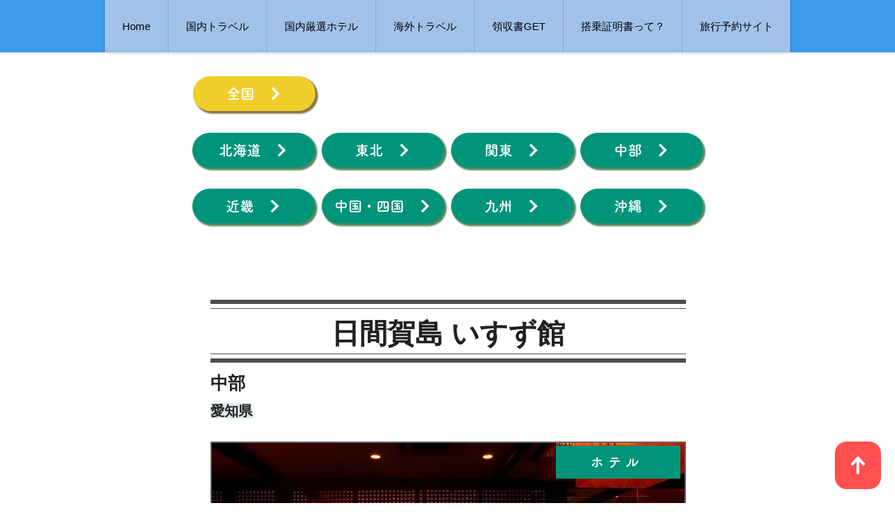

--- FILE ---
content_type: text/html; charset=utf-8
request_url: https://www.google.com/recaptcha/api2/aframe
body_size: 269
content:
<!DOCTYPE HTML><html><head><meta http-equiv="content-type" content="text/html; charset=UTF-8"></head><body><script nonce="JqSj5K0L4Hna2MOBX8TUyQ">/** Anti-fraud and anti-abuse applications only. See google.com/recaptcha */ try{var clients={'sodar':'https://pagead2.googlesyndication.com/pagead/sodar?'};window.addEventListener("message",function(a){try{if(a.source===window.parent){var b=JSON.parse(a.data);var c=clients[b['id']];if(c){var d=document.createElement('img');d.src=c+b['params']+'&rc='+(localStorage.getItem("rc::a")?sessionStorage.getItem("rc::b"):"");window.document.body.appendChild(d);sessionStorage.setItem("rc::e",parseInt(sessionStorage.getItem("rc::e")||0)+1);localStorage.setItem("rc::h",'1768934315844');}}}catch(b){}});window.parent.postMessage("_grecaptcha_ready", "*");}catch(b){}</script></body></html>

--- FILE ---
content_type: application/javascript; charset=utf-8;
request_url: https://dalc.valuecommerce.com/app3?p=886320471&_s=https%3A%2F%2Fwww.resonet-okinawa.com%2Fhotel-list%2F%25E6%2597%25A5%25E9%2596%2593%25E8%25B3%2580%25E5%25B3%25B6-%25E3%2581%2584%25E3%2581%2599%25E3%2581%259A%25E9%25A4%25A8&vf=iVBORw0KGgoAAAANSUhEUgAAAAMAAAADCAYAAABWKLW%2FAAAAMElEQVQYV2NkFGP4nxF5msFhoi0DI8cXof85ipIM00pvMTDu5ur6H%2FDsCsMbgUUMAPziDkKNyCXTAAAAAElFTkSuQmCC
body_size: 9409
content:
vc_linkswitch_callback({"t":"696fcbaa","r":"aW_LqgAFidESdBUrCooD7AqKCJRe-Q","ub":"aW%2FLqQAICPQSdBUrCooFuwqKC%2FBe9w%3D%3D","vcid":"fqyPzKyBYyRa4OIm7TuEQ8d7QsSJ5vNSDGhHoxSWsSvC7msktBjvvGucrUBk6Apa9rwqHTWedTpmAKF1-xhPveednWmvJQfQZyKbAwDkk9xhue7O-Czys0V87htWaPr7gJT9RriBYdaA0U3ERdzxkdLD8OwlUe5J","vcpub":"0.362961","admane.jp":{"a":"2809620","m":"3395140","g":"c24cf3e8b6","sp":"source%3Dad.valuecommerce.airtrip.jp"},"jal.co.jp/intltour":{"a":"2910359","m":"2403993","g":"7c03b5788e"},"p":886320471,"jtrip.co.jp":{"a":"2893108","m":"2409616","g":"eb5065418e"},"tobutoptours.jp":{"a":"2888782","m":"3658999","g":"e75f23888e"},"www.hotpepper.jp":{"a":"2594692","m":"2262623","g":"834d4103a5","sp":"vos%3Dnhppvccp99002"},"s":3494209,"www.rurubu.travel":{"a":"2550407","m":"2366735","g":"99c1ae21c5","sp":"utm_source%3Dvaluecommerce%26utm_medium%3Daffiliate"},"d-reserve.jp":{"a":"2912113","m":"3728886","g":"9259bf198e"},"dom.jtb.co.jp":{"a":"2549714","m":"2161637","g":"55c40108bd","sp":"utm_source%3Dvcdom%26utm_medium%3Daffiliate"},"shopping.geocities.jp":{"a":"2821580","m":"2201292","g":"0543376b8e"},"www.expedia.co.jp":{"a":"2438503","m":"2382533","g":"734d0526d2","sp":"eapid%3D0-28%26affcid%3Djp.network.valuecommerce.general_mylink."},"m.kkday.com":{"a":"2829368","m":"3448426","g":"20fd98868e"},"hotels.com":{"a":"2518280","m":"2506163","g":"89807ed1b7","sp":"rffrid%3Daff.hcom.JP.014.000.VCSphone"},"www.jtb.co.jp/kokunai":{"a":"2549714","m":"2161637","g":"55c40108bd","sp":"utm_source%3Dvcdom%26utm_medium%3Daffiliate"},"shopping.yahoo.co.jp":{"a":"2821580","m":"2201292","g":"0543376b8e"},"stg.activityjapan.com":{"a":"2913705","m":"3393757","g":"b9ab33378e"},"video.unext.jp":{"a":"2797180","m":"3305594","g":"bc3760c5cd","sp":"cid%3DD33139%26adid%3DVC1%26alp%3D1%26alpad%3D1%26alpge%3D1"},"www.amazon.co.jp":{"a":"2614000","m":"2366370","g":"bd6adb17ae","sp":"tag%3Dvc-22%26linkCode%3Dure"},"approach.yahoo.co.jp":{"a":"2821580","m":"2201292","g":"0543376b8e"},"activityjapan.com":{"a":"2913705","m":"3393757","g":"b9ab33378e"},"yukoyuko.net":{"a":"2425172","m":"2178193","g":"e033df338e"},"www.solaseedair.jp":{"a":"2426783","m":"2581798","g":"31746988c5","sp":"utm_source%3Dvaluecommerce%26utm_medium%3Daffiliate"},"sp.jal.co.jp/tour":{"a":"2425691","m":"2404028","g":"b0dd3d618e"},"www.netmile.co.jp":{"a":"2438503","m":"2382533","g":"734d0526d2","sp":"eapid%3D0-28%26affcid%3Djp.network.valuecommerce.general_mylink."},"dev.r-rlx.jp":{"a":"2887516","m":"3274083","g":"ba5681798e"},"www.hotpepper.jp?vos=nhppvccp99002":{"a":"2594692","m":"2262623","g":"834d4103a5","sp":"vos%3Dnhppvccp99002"},"jamexp.jp":{"a":"2912068","m":"3019844","g":"07ef8b1f8e"},"wwwtst.hotpepper.jp":{"a":"2594692","m":"2262623","g":"834d4103a5","sp":"vos%3Dnhppvccp99002"},"golf-jalan.net":{"a":"2624385","m":"3041921","g":"81cc09028e"},"yado.knt.co.jp":{"a":"2918660","m":"2017725","g":"ff331eb28e"},"www.video.unext.jp":{"a":"2797180","m":"3305594","g":"bc3760c5cd","sp":"cid%3DD33139%26adid%3DVC1%26alp%3D1%26alpad%3D1%26alpge%3D1"},"qoo10.jp":{"a":"2858864","m":"3560897","g":"c717b3298e"},"master.qa.notyru.com":{"a":"2550407","m":"2366735","g":"99c1ae21c5","sp":"utm_source%3Dvaluecommerce%26utm_medium%3Daffiliate"},"unext.bookplace.jp":{"a":"2797180","m":"3305594","g":"bc3760c5cd","sp":"cid%3DD33139%26adid%3DVC1%26alp%3D1%26alpad%3D1%26alpge%3D1"},"www.supersports.com":{"a":"2534212","m":"2801906","g":"30255f588e"},"jal.co.jp/jp/ja/tour":{"a":"2425691","m":"2404028","g":"b0dd3d618e"},"www.jtb.co.jp":{"a":"2549714","m":"2161637","g":"55c40108bd","sp":"utm_source%3Dvcdom%26utm_medium%3Daffiliate"},"unext.jp":{"a":"2797180","m":"3305594","g":"bc3760c5cd","sp":"cid%3DD33139%26adid%3DVC1%26alp%3D1%26alpad%3D1%26alpge%3D1"},"shopping.jtb.co.jp":{"a":"2762033","m":"3270889","g":"e26bfc84d2","sp":"utm_source%3Dvc%26utm_medium%3Daffiliate%26utm_campaign%3Dmylink"},"sp.jal.co.jp/intltour":{"a":"2910359","m":"2403993","g":"7c03b5788e"},"meito.knt.co.jp":{"a":"2918660","m":"2017725","g":"ff331eb28e"},"global-root-g2.chain-demos.digicert.com":{"a":"2918660","m":"2017725","g":"ff331eb28e"},"intltoursearch.jal.co.jp":{"a":"2910359","m":"2403993","g":"7c03b5788e"},"service.expedia.co.jp":{"a":"2438503","m":"2382533","g":"734d0526d2","sp":"eapid%3D0-28%26affcid%3Djp.network.valuecommerce.general_mylink."},"r.advg.jp":{"a":"2550407","m":"2366735","g":"99c1ae21c5","sp":"utm_source%3Dvaluecommerce%26utm_medium%3Daffiliate"},"hnext.jp":{"a":"2797180","m":"3305594","g":"bc3760c5cd","sp":"cid%3DD33139%26adid%3DVC1%26alp%3D1%26alpad%3D1%26alpge%3D1"},"paypaymall.yahoo.co.jp":{"a":"2821580","m":"2201292","g":"0543376b8e"},"honto.jp":{"a":"2684806","m":"2340879","g":"cb775b67a4","sp":"partnerid%3D02vc01"},"event.kkday.com":{"a":"2829368","m":"3448426","g":"20fd98868e"},"jal.co.jp/jp/ja/intltour":{"a":"2910359","m":"2403993","g":"7c03b5788e"},"furusato.asahi.co.jp":{"a":"2875238","m":"3617634","g":"0ae43bf58e"},"nihonyouth-travel.co.jp":{"a":"2912068","m":"3019844","g":"07ef8b1f8e"},"mini-shopping.yahoo.co.jp":{"a":"2821580","m":"2201292","g":"0543376b8e"},"tour.rurubu.travel":{"a":"2550407","m":"2366735","g":"99c1ae21c5","sp":"utm_source%3Dvaluecommerce%26utm_medium%3Daffiliate"},"jal.co.jp/jp/ja/domtour":{"a":"2425691","m":"2404028","g":"b0dd3d618e"},"seijoishii.com":{"a":"2483264","m":"2776692","g":"3739c8c28e"},"dev.test.resv.solaseedair.jp":{"a":"2426783","m":"2581798","g":"31746988c5","sp":"utm_source%3Dvaluecommerce%26utm_medium%3Daffiliate"},"rlx.jp":{"a":"2887516","m":"3274083","g":"ba5681798e"},"www.asoview.com":{"a":"2698489","m":"3147096","g":"e6ce80308e"},"brand.asoview.com":{"a":"2698489","m":"3147096","g":"e6ce80308e"},"www.jtbonline.jp":{"a":"2549714","m":"2161637","g":"55c40108bd","sp":"utm_source%3Dvcdom%26utm_medium%3Daffiliate"},"www.klook.com":{"a":"2891793","m":"3587326","g":"13381a728e"},"rurubu.travel":{"a":"2550407","m":"2366735","g":"99c1ae21c5","sp":"utm_source%3Dvaluecommerce%26utm_medium%3Daffiliate"},"www.ikyu.com":{"a":"2675907","m":"221","g":"f73b2db18a"},"skyticket.jp":{"a":"2216077","m":"2333182","g":"45997701a1","sp":"ad%3DVC_sky_dom"},"www.jtb.co.jp/kokunai_htl":{"a":"2549714","m":"2161637","g":"55c40108bd","sp":"utm_source%3Dvcdom%26utm_medium%3Daffiliate"},"global-root-g3.chain-demos.digicert.com":{"a":"2918660","m":"2017725","g":"ff331eb28e"},"www.budgetrentacar.co.jp":{"a":"2901016","m":"2252518","g":"7e5b55b58e"},"welove.expedia.co.jp":{"a":"2438503","m":"2382533","g":"734d0526d2","sp":"eapid%3D0-28%26affcid%3Djp.network.valuecommerce.general_mylink."},"www.newotani-inntokyo.jp":{"a":"2912113","m":"3728886","g":"9259bf198e"},"tabelog.com":{"a":"2797472","m":"3366797","g":"2aa655de8e"},"store.ace.jp":{"a":"2754260","m":"2585428","g":"9da0422a8e"},"domtoursearch.jal.co.jp":{"a":"2425691","m":"2404028","g":"b0dd3d618e"},"www.jtb.co.jp/kaigai":{"a":"2915989","m":"2214108","g":"d3484d548e"},"www.seijoishii.com":{"a":"2483264","m":"2776692","g":"3739c8c28e"},"www-dev.knt.co.jp":{"a":"2918660","m":"2017725","g":"ff331eb28e"},"www.kkday.com":{"a":"2829368","m":"3448426","g":"20fd98868e"},"www.airtrip.jp":{"a":"2809620","m":"3395140","g":"c24cf3e8b6","sp":"source%3Dad.valuecommerce.airtrip.jp"},"ssc-dev.solaseedair.jp":{"a":"2426783","m":"2581798","g":"31746988c5","sp":"utm_source%3Dvaluecommerce%26utm_medium%3Daffiliate"},"biz.travel.yahoo.co.jp":{"a":"2761515","m":"2244419","g":"9ab5d6208e"},"www.jtb.co.jp/kokunai_hotel":{"a":"2549714","m":"2161637","g":"55c40108bd","sp":"utm_source%3Dvcdom%26utm_medium%3Daffiliate"},"jal.co.jp/domtour":{"a":"2425691","m":"2404028","g":"b0dd3d618e"},"jal.co.jp/tour":{"a":"2425691","m":"2404028","g":"b0dd3d618e"},"www.bk1.jp":{"a":"2684806","m":"2340879","g":"cb775b67a4","sp":"partnerid%3D02vc01"},"jalan.net":{"a":"2513343","m":"2130725","g":"e85fa6cb8e"},"jalan.net/dp":{"a":"2656064","m":"3119242","g":"3072b92dad","sp":"vos%3Dafjadpvczzzzx00000001"},"www.jtb.co.jp/lookjtb":{"a":"2915989","m":"2214108","g":"d3484d548e"},"jamjamtour.jp":{"a":"2912068","m":"3019844","g":"07ef8b1f8e"},"kumapon.jp":{"a":"2473767","m":"2740569","g":"a92ae8ffa3","sp":"uiaid%3Dxx2ba0007"},"furusato-special.asahi.co.jp":{"a":"2875238","m":"3617634","g":"0ae43bf58e"},"s.kumapon.jp":{"a":"2473767","m":"2740569","g":"a92ae8ffa3","sp":"uiaid%3Dxx2ba0007"},"travel.yahoo.co.jp":{"a":"2901151","m":"3704299","g":"42b630c38e"},"www.jtrip.co.jp":{"a":"2893108","m":"2409616","g":"eb5065418e"},"shaddy.jp":{"a":"2792239","m":"2467269","g":"8e781cb0af","sp":"aid%3Daffiliate%26uiaid%3Dafl"},"restaurant.ikyu.com":{"a":"2349006","m":"2302203","g":"d8d184138e"},"paypaystep.yahoo.co.jp":{"a":"2821580","m":"2201292","g":"0543376b8e"},"st-plus.rurubu.travel":{"a":"2550407","m":"2366735","g":"99c1ae21c5","sp":"utm_source%3Dvaluecommerce%26utm_medium%3Daffiliate"},"st-www.rurubu.travel":{"a":"2550407","m":"2366735","g":"99c1ae21c5","sp":"utm_source%3Dvaluecommerce%26utm_medium%3Daffiliate"},"jtb.co.jp":{"a":"2549714","m":"2161637","g":"55c40108bd","sp":"utm_source%3Dvcdom%26utm_medium%3Daffiliate"},"www.knt.co.jp":{"a":"2918660","m":"2017725","g":"ff331eb28e"},"sp.jal.co.jp/domtour":{"a":"2425691","m":"2404028","g":"b0dd3d618e"},"tour.jtrip.co.jp":{"a":"2893108","m":"2409616","g":"eb5065418e"},"www.jalan.net/activity":{"a":"2720182","m":"3222781","g":"18834bd68e"},"www.ozmall.co.jp":{"a":"2686083","m":"2209755","g":"49ff4e628e"},"l":5})